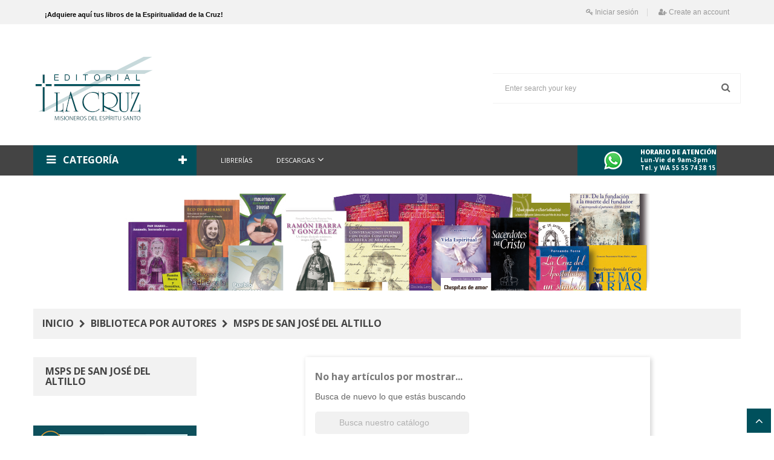

--- FILE ---
content_type: text/html; charset=utf-8
request_url: https://lacruz.mx/46-msps-de-san-jose-del-altillo
body_size: 7989
content:
<!doctype html>
<html lang="mx">
    <head>
        
            
  <meta charset="utf-8">


  <meta http-equiv="x-ua-compatible" content="ie=edge">



  <title>MSpS de San José del Altillo</title>
  <meta name="description" content="">
  <meta name="keywords" content="">
        <link rel="canonical" href="https://lacruz.mx/46-msps-de-san-jose-del-altillo">
    
        



  <meta name="viewport" content="width=device-width, initial-scale=1">



  <link rel="icon" type="image/vnd.microsoft.icon" href="https://lacruz.mx/img/favicon.ico?1591908753">
  <link rel="shortcut icon" type="image/x-icon" href="https://lacruz.mx/img/favicon.ico?1591908753">



    <link rel="stylesheet" href="https://lacruz.mx/themes/bookshop_theme3/assets/cache/theme-7b23db81.css" type="text/css" media="all">




    <script  src="https://lacruz.mx/themes/bookshop_theme3/assets/cache/head-e51b0380.js" ></script>


  <script >
        var CloseVmenu = "Close Menu";
        var MoreVmenu = "All Categories";
        var added_to_wishlist = "The product was successfully added to your wishlist.";
        var baseDir = "https:\/\/lacruz.mx\/";
        var baseUri = "https:\/\/lacruz.mx\/";
        var comparator_max_item = "4";
        var compare_add_text = "The product has been added to list compare";
        var compare_button = "Go to Compare";
        var compare_remove_text = "The product was successfully removed from list compare";
        var compare_success = "Product successfully removed from the product comparison!";
        var compare_text = "Product successfully added to the product comparison!";
        var compare_title = "Compare list updated!";
        var compare_title_error = "Warning!";
        var compare_title_success = "Compare list updated!";
        var comparedProductsIds = [];
        var compared_products = [];
        var isLogged = false;
        var loggin_required = "You must be logged in to manage your wishlist";
        var max_item = "You cannot add more than 4 product(s) to the product comparison";
        var mywishlist_url = "https:\/\/lacruz.mx\/module\/blockwishlist\/mywishlist";
        var prestashop = {"cart":{"products":[],"totals":{"total":{"type":"total","label":"Total","amount":0,"value":"$0.00"},"total_including_tax":{"type":"total","label":"Total IVA inclu\u00eddo","amount":0,"value":"$0.00"},"total_excluding_tax":{"type":"total","label":"Total sin IVA","amount":0,"value":"$0.00"}},"subtotals":{"products":{"type":"products","label":"Subtotal","amount":0,"value":"$0.00"},"discounts":null,"shipping":{"type":"shipping","label":"Env\u00edo","amount":0,"value":""},"tax":null},"products_count":0,"summary_string":"0 articulos","vouchers":{"allowed":0,"added":[]},"discounts":[],"minimalPurchase":39,"minimalPurchaseRequired":"Se necesita una compra m\u00ednima total de $39.00 (excluyendo impuestos) para validar su pedido. En este momento el valor total de su carrito es de $0.00 (impuestos exc.)."},"currency":{"id":1,"name":"Peso mexicano","iso_code":"MXN","iso_code_num":"484","sign":"$"},"customer":{"lastname":null,"firstname":null,"email":null,"birthday":null,"newsletter":null,"newsletter_date_add":null,"optin":null,"website":null,"company":null,"siret":null,"ape":null,"is_logged":false,"gender":{"type":null,"name":null},"addresses":[]},"language":{"name":"Espa\u00f1ol MX (Spanish)","iso_code":"mx","locale":"es-MX","language_code":"es","is_rtl":"0","date_format_lite":"Y-m-d","date_format_full":"Y-m-d H:i:s","id":1},"page":{"title":"","canonical":"https:\/\/lacruz.mx\/46-msps-de-san-jose-del-altillo","meta":{"title":"MSpS de San Jos\u00e9 del Altillo","description":"","keywords":"","robots":"index"},"page_name":"category","body_classes":{"lang-mx":true,"lang-rtl":false,"country-MX":true,"currency-MXN":true,"layout-left-column":true,"page-category":true,"tax-display-enabled":true,"category-id-46":true,"category-MSpS de San Jos\u00e9 del Altillo":true,"category-id-parent-33":true,"category-depth-level-3":true},"admin_notifications":[]},"shop":{"name":"Editorial La Cruz","logo":"https:\/\/lacruz.mx\/img\/la-cruz-logo-1591908753.jpg","stores_icon":"https:\/\/lacruz.mx\/img\/logo_stores.png","favicon":"https:\/\/lacruz.mx\/img\/favicon.ico"},"urls":{"base_url":"https:\/\/lacruz.mx\/","current_url":"https:\/\/lacruz.mx\/46-msps-de-san-jose-del-altillo","shop_domain_url":"https:\/\/lacruz.mx","img_ps_url":"https:\/\/lacruz.mx\/img\/","img_cat_url":"https:\/\/lacruz.mx\/img\/c\/","img_lang_url":"https:\/\/lacruz.mx\/img\/l\/","img_prod_url":"https:\/\/lacruz.mx\/img\/p\/","img_manu_url":"https:\/\/lacruz.mx\/img\/m\/","img_sup_url":"https:\/\/lacruz.mx\/img\/su\/","img_ship_url":"https:\/\/lacruz.mx\/img\/s\/","img_store_url":"https:\/\/lacruz.mx\/img\/st\/","img_col_url":"https:\/\/lacruz.mx\/img\/co\/","img_url":"https:\/\/lacruz.mx\/themes\/bookshop_theme3\/assets\/img\/","css_url":"https:\/\/lacruz.mx\/themes\/bookshop_theme3\/assets\/css\/","js_url":"https:\/\/lacruz.mx\/themes\/bookshop_theme3\/assets\/js\/","pic_url":"https:\/\/lacruz.mx\/upload\/","pages":{"address":"https:\/\/lacruz.mx\/direccion","addresses":"https:\/\/lacruz.mx\/direcciones","authentication":"https:\/\/lacruz.mx\/iniciar-sesion","cart":"https:\/\/lacruz.mx\/carrito","category":"https:\/\/lacruz.mx\/index.php?controller=category","cms":"https:\/\/lacruz.mx\/index.php?controller=cms","contact":"https:\/\/lacruz.mx\/contactenos","discount":"https:\/\/lacruz.mx\/descuento","guest_tracking":"https:\/\/lacruz.mx\/seguimiento-pedido-invitado","history":"https:\/\/lacruz.mx\/historial-compra","identity":"https:\/\/lacruz.mx\/datos-personales","index":"https:\/\/lacruz.mx\/","my_account":"https:\/\/lacruz.mx\/mi-cuenta","order_confirmation":"https:\/\/lacruz.mx\/confirmacion-pedido","order_detail":"https:\/\/lacruz.mx\/index.php?controller=order-detail","order_follow":"https:\/\/lacruz.mx\/seguimiento-pedido","order":"https:\/\/lacruz.mx\/un pedido","order_return":"https:\/\/lacruz.mx\/index.php?controller=order-return","order_slip":"https:\/\/lacruz.mx\/nota-credito","pagenotfound":"https:\/\/lacruz.mx\/pagina-no-encontrada","password":"https:\/\/lacruz.mx\/recuperar-contrasena","pdf_invoice":"https:\/\/lacruz.mx\/index.php?controller=pdf-invoice","pdf_order_return":"https:\/\/lacruz.mx\/index.php?controller=pdf-order-return","pdf_order_slip":"https:\/\/lacruz.mx\/index.php?controller=pdf-order-slip","prices_drop":"https:\/\/lacruz.mx\/productos-rebajados","product":"https:\/\/lacruz.mx\/index.php?controller=product","search":"https:\/\/lacruz.mx\/busqueda","sitemap":"https:\/\/lacruz.mx\/Mapa del sitio","stores":"https:\/\/lacruz.mx\/tiendas","supplier":"https:\/\/lacruz.mx\/proveedor","register":"https:\/\/lacruz.mx\/iniciar-sesion?create_account=1","order_login":"https:\/\/lacruz.mx\/un pedido?login=1"},"alternative_langs":[],"theme_assets":"\/themes\/bookshop_theme3\/assets\/","actions":{"logout":"https:\/\/lacruz.mx\/?mylogout="},"no_picture_image":{"bySize":{"cart_default":{"url":"https:\/\/lacruz.mx\/img\/p\/mx-default-cart_default.jpg","width":98,"height":109},"small_default":{"url":"https:\/\/lacruz.mx\/img\/p\/mx-default-small_default.jpg","width":98,"height":109},"medium_default":{"url":"https:\/\/lacruz.mx\/img\/p\/mx-default-medium_default.jpg","width":190,"height":211},"home_default":{"url":"https:\/\/lacruz.mx\/img\/p\/mx-default-home_default.jpg","width":268,"height":298},"large_default":{"url":"https:\/\/lacruz.mx\/img\/p\/mx-default-large_default.jpg","width":418,"height":467}},"small":{"url":"https:\/\/lacruz.mx\/img\/p\/mx-default-cart_default.jpg","width":98,"height":109},"medium":{"url":"https:\/\/lacruz.mx\/img\/p\/mx-default-medium_default.jpg","width":190,"height":211},"large":{"url":"https:\/\/lacruz.mx\/img\/p\/mx-default-large_default.jpg","width":418,"height":467},"legend":""}},"configuration":{"display_taxes_label":true,"display_prices_tax_incl":false,"is_catalog":true,"show_prices":true,"opt_in":{"partner":true},"quantity_discount":{"type":"discount","label":"Descuento unitario"},"voucher_enabled":0,"return_enabled":0},"field_required":[],"breadcrumb":{"links":[{"title":"Inicio","url":"https:\/\/lacruz.mx\/"},{"title":"Biblioteca por Autores","url":"https:\/\/lacruz.mx\/33-biblioteca-por-autores"},{"title":"MSpS de San Jos\u00e9 del Altillo","url":"https:\/\/lacruz.mx\/46-msps-de-san-jose-del-altillo"}],"count":3},"link":{"protocol_link":"https:\/\/","protocol_content":"https:\/\/"},"time":1769041286,"static_token":"8c9dc4c9071fdaf8f443a886e9b6572f","token":"9581148196013c3f6d1a3c37fa4dd804","debug":false};
        var productcompare_url = "https:\/\/lacruz.mx\/module\/fieldcompare\/comparator";
        var psemailsubscription_subscription = "https:\/\/lacruz.mx\/module\/ps_emailsubscription\/subscription";
        var psr_icon_color = "#F19D76";
        var remove_to_wishlist = "You have successfully removed the wishlist product.";
        var showcat = "0";
        var static_token = "8c9dc4c9071fdaf8f443a886e9b6572f";
        var text_nopr = "Please enter 3 or more keyword";
        var wishlistProductsIds = "";
        var wishlist_button = "Go to my wishlist!";
        var wishlist_button_login = "Go to Login!";
        var wishlist_title_error = "Warning!";
        var wishlist_title_success = "My wishlist updated!";
      </script>



  



                            <!-- Start Custom CSS -->
                <style>.total_compare_value {
display:none;
}
.total_wishlist_value {
display:none;
}
.fieldmegamenu .root-item .title {
font-size:11px;
}
.fieldmegamenu .root-item .title::after {
color:#FFF;
}
.v-megamenu>ul>li>a {
text-transform:none !important;
}
#footer .links ul a {
text-transform:none !important;
}
.sds_post_title_home a {
text-transform:none !important;
}
#_desktop_fieldmegamenu.fieldmegamenu>ul>li .no-description a.active .title {
color: #a0a0a0 !important;
}</style>
                <!-- End Custom CSS -->
                        <script>
                var LANG_RTL =0;
                var langIso = 'es';
                var baseUri = 'https://lacruz.mx/';
                                var FIELD_enableCountdownTimer = true;
                                                                                                var FIELD_mainLayout = 'fullwidth';
                                var countdownDay = 'Day';
                var countdownDays = 'Days';
                var countdownHour = 'Hr';
                var countdownHours = 'Hours';
                var countdownMinute = 'Min';
                var countdownMinutes = 'Mins';
                var countdownSecond = 'Sec';
                var countdownSeconds = 'Secs';
            </script>
        
    </head>

    <body id="category" class="lang-mx country-mx currency-mxn layout-left-column page-category tax-display-enabled category-id-46 category-msps-de-san-jose-del-altillo category-id-parent-33 category-depth-level-3 fullwidth">
		        
            
        
        <main>
            
                            

            <header id="header">
                
                    
    <div class="header-banner">
        
    </div>



    <nav class="header-nav">
		<div class="destop_nav">
			<div class="container"> 
				    <div class="welcome-text">
<h6 class="MsoNormal"><span style="font-size: 8.5pt; line-height: 107%; font-family: 'Verdana',sans-serif; color: black; background: #f2f2f2;">¡Adquiere aquí tus libros de la Espiritualidad de la Cruz!</span><span style="font-size: 8.5pt; line-height: 107%; font-family: 'Verdana',sans-serif; color: black; background: #FAFBFC;"></span></h6>
</div>
        
				<div id="_desktop_user_info">
            <div class="button-popup-signin" title="Log in to your customer account">
            <i class="fa fa-key"></i>
            <span class="hidden-md-down">Iniciar sesión</span>
        </div>
        <div class="button-popup-create-account hidden-md-down" title="Create an account">
            <i class="fa fa-user-plus"></i>
            <span class="hidden-md-down">Create an account</span>
        </div>
    </div>
			</div>
		</div>
        <div class="container"> 			
			<div class="hidden-lg-up text-xs-center" id="_mobile_logo"></div>	
			<div class="float-xs-left" id="_mobile_search"></div>				
			<div id="header-moblie" class="hidden-lg-up text-xs-center mobile">
				<div class="float-xs-left" id="field-menu-icon">
					<i class="fa fa-bars"></i>
				</div>								
				<div class="float-xs-left" id="_mobile_cart"></div>
				<div class="float-xs-left" id="_mobile_user_info"></div>
				<div class="float-xs-left" id="_mobile_language_selector"></div>
				<div class="float-xs-left" id="_mobile_currency_selector"></div>			
			</div>
        </div>
    </nav>



    <div id="header-sticky" class="header-top">
		<div class="container">
			<div class="row">
				<div class="col-xs-12 col-sm-12 col-md-3 hidden-md-down" id="_desktop_logo">
											<a href="https://lacruz.mx/">
							<img class="logo img-responsive" src="https://lacruz.mx/img/la-cruz-logo-1591908753.jpg" alt="Editorial La Cruz">
						</a>
									</div>
				<div class="col-xs-12 col-sm-12 col-md-9 hidden-md-down pull-right" id="sticky_top">
						
						<div id="_desktop_search" class="fieldsearch">
    <div id="field-search-no-popup" data-search-controller-url="https://lacruz.mx/busqueda">
                    <form method="get" action="https://lacruz.mx/busqueda" id="searchbox">
                                <input type="hidden" name="controller" value="search" />
                <input type="hidden" name="orderby" value="position" />
                <input type="hidden" name="orderway" value="desc" />
                <input class="search_query form-control" type="text" id="search_query_top" name="search_query" value=""  placeholder="Enter search your key"/>
                <button type="submit" name="submit_search" class="btn button-search">
                    <span class="fa fa-search"></span>
                </button>
            </form>
                        <div id="item-search" style="display:none"></div>
            </div>
			</div>
        														
				</div>
			</div>
		</div>
		<div class="position-static hidden-md-down" id="header-menu">			
			<div class="container">
				<div class="row">
					<div class="header-vmegamenu col-md-3">
						<div id="_desktop_fieldvmegamenu">
							    <div class="v-megamenu-container">
        <div class="v-megamenu-title bgcolor title_font title_block">
            <i class="fa fa-reorder"></i>
            <h4 class="title_text">Categoría</h4>
        </div>
        <div class="v-megamenu">
            <ul></ul>
        </div>
    </div>

						</div>	
					</div>
				    <div class="header-megamenu col-xs-12 col-md-6">
						    <div class="container">
        <div class="row">
            <div id="_desktop_fieldmegamenu" class="fieldmegamenu">
                <ul>
                    
                        <li class="root root-2 ">
                            <div class="root-item no-description pull-left">

                                <a href="https://lacruz.mx/tiendas" >                                    <div class="title title_font"><span class="title-text">LIBRERÍAS</span></div>
                                                                        </a>                            </div>
                            
                        </li>

                    
                        <li class="root root-5 ">
                            <div class="root-item no-description pull-left">

                                <a href="#" >                                    <div class="title title_font"><span class="title-text">DESCARGAS</span><span class="icon-has-sub fa fa-angle-down hidden-sm-down"></span></div>
                                                                        </a>                            </div>
                                                            <div data-toggle="collapse" data-parent="#_mobile_fieldmegamenu" data-target="#submegamenu-5" class="collapsed-menu collapsed hidden-lg-up pull-right" aria-expanded="false" role="button">
                                    <i class="fa fa-plus add"></i>
                                    <i class="fa fa-minus remove"></i>
                                </div>
                                <ul id="submegamenu-5" class="menu-items  col-xs-12 collapse">

                                    
                                                                            
                                            <li class="menu-item menu-item-7 depth-1 customlink   ">

                                                
                                                    <div class="title title_font">
                                                        <a href="https://lacruz.mx/content/10-imagenes" >                                                            IMÁGENES
                                                                                                                        </a>                                                    </div>


                                                

                                                                                                </li>
                                            
                                            
                                            
                                                                                
                                            <li class="menu-item menu-item-8 depth-1 customlink   ">

                                                
                                                    <div class="title title_font">
                                                        <a href="https://lacruz.mx/content/11-cantos" >                                                            CANTOS
                                                                                                                        </a>                                                    </div>


                                                

                                                                                                </li>
                                            
                                            
                                            
                                                                                
                                            <li class="menu-item menu-item-13 depth-1 customlink   ">

                                                
                                                    <div class="title title_font">
                                                        <a href="https://lacruz.mx/content/13-revista" >                                                            REVISTAS
                                                                                                                        </a>                                                    </div>


                                                

                                                                                                </li>
                                            
                                            
                                            
                                                                                
                                            <li class="menu-item menu-item-5 depth-1 customlink   ">

                                                
                                                    <div class="title title_font">
                                                        <a href="https://lacruz.mx/content/8-catalogo" >                                                            CATÁLOGO
                                                                                                                        </a>                                                    </div>


                                                

                                                
                                            
                                                                                            </li>
                                            
                                                                            </ul>
                                
                        </li>

                                    </ul>
            </div>
        </div>
    </div>

				    </div>
					<div class="stt-menu col-md-3">
						    <div class="st_header">
<div class="st_img"><a href="https://bit.ly/LibrosEdLaCruz" target="_blank" rel="noopener"><img src="https://lacruz.mx/img/cms/whats.png" width="50" height="30" /></a></div>
<div class="st_text title_font" style="font-size: 10px; line-height: 13px; padding-top: 5px; text-align: left;"><strong>HORARIO DE ATENCIÓN</strong><br />Lun-Vie de 9am-3pm<br />Tel. y WA 55 55 74 38 15</div>
</div>
        
					</div>
				</div>
			</div>
		</div>		
    </div>
	<div class="container">
		<div id="_mobile_fieldvmegamenu"></div>
		<div class="stt-menu hidden-lg-up clearfix">
			    <div class="st_header">
<div class="st_img"><a href="https://bit.ly/LibrosEdLaCruz" target="_blank" rel="noopener"><img src="https://lacruz.mx/img/cms/whats.png" width="50" height="30" /></a></div>
<div class="st_text title_font" style="font-size: 10px; line-height: 13px; padding-top: 5px; text-align: left;"><strong>HORARIO DE ATENCIÓN</strong><br />Lun-Vie de 9am-3pm<br />Tel. y WA 55 55 74 38 15</div>
</div>
        
		</div>
	</div>
    

                
            </header>
            
                
<aside id="notifications">
  <div class="container">
    
    
    
      </div>
</aside>
            
            <section id="wrapper" class="active_grid">
                <h2 style="display:none">.</h2>
                
                                
                <div class="container"> 
					
						    <div class="breadcrumb-all-page">
                    <div class="bn-top">
                <div class="container_img_bread no-img-cate img-breadcrumb-on-fieldthemecustomizer">
                    <img class="img-responsive back_ct_img" alt="" src="https://lacruz.mx/modules/fieldthemecustomizer/views/img/front/bg/1170x246.png">
                    <div class="breadcrumb-abs">
                            <nav class="breadcrumb hidden-xs-down">
                                <ol itemscope itemtype="http://schema.org/BreadcrumbList">
                                    
                                                                                    
                                                <li itemprop="itemListElement" itemscope itemtype="http://schema.org/ListItem">
                                                    <a itemprop="item" href="https://lacruz.mx/">
                                                        <span itemprop="name">Inicio</span>
                                                    </a>
                                                    <meta itemprop="position" content="1">
                                                </li>
                                            
                                                                                    
                                                <li itemprop="itemListElement" itemscope itemtype="http://schema.org/ListItem">
                                                    <a itemprop="item" href="https://lacruz.mx/33-biblioteca-por-autores">
                                                        <span itemprop="name">Biblioteca por Autores</span>
                                                    </a>
                                                    <meta itemprop="position" content="2">
                                                </li>
                                            
                                                                                    
                                                <li itemprop="itemListElement" itemscope itemtype="http://schema.org/ListItem">
                                                    <a itemprop="item" href="https://lacruz.mx/46-msps-de-san-jose-del-altillo">
                                                        <span itemprop="name">MSpS de San José del Altillo</span>
                                                    </a>
                                                    <meta itemprop="position" content="3">
                                                </li>
                                            
                                                                            
                                </ol>
                            </nav>
                    </div>
                </div>
            </div>                       
            </div>
					
                                            <div class="row">
                                                
                            <div id="left-column" class="col-xs-12 col-sm-4 col-md-4 col-lg-3">
                                                                    

<div class="block-categories">
  <ul class="category-top-menu">
    <li><a class="text-uppercase h6" href="https://lacruz.mx/46-msps-de-san-jose-del-altillo">MSpS de San José del Altillo</a></li>
    <li>
  </li>
  </ul>
</div>
<div id="search_filters_wrapper" class="clearfix"> 
  
</div>
    <div class="banner-left clearfix block">
<div class="banner_left">
<div class="hover_banner_img1"><a href="https://lacruz.mx/32-revista-la-cruz"><img src="https://lacruz.mx/img/cms/POSTAL_RLC_2022.jpg" width="270" height="457" /></a></div>
</div>
</div>
        
                                                            </div>
                        

                        
  <div id="content-wrapper" class="left-column col-xs-12 col-sm-8 col-md-8 col-lg-9">
    
    
  <section id="main">

    
    

    <section id="products">
      
        <section id="content" class="page-content page-not-found">
  

    <h4>No hay artículos por mostrar...</h4>
    <p>Busca de nuevo lo que estás buscando</p>

    
      <!-- Block search module TOP -->
<div id="search_widget" class="search-widget" data-search-controller-url="//lacruz.mx/busqueda">
	<form method="get" action="//lacruz.mx/busqueda">
		<input type="hidden" name="controller" value="search">
		<input type="text" name="s" value="" placeholder="Busca nuestro catálogo" aria-label="Búsqueda">
		<button type="submit">
			<i class="material-icons search">&#xE8B6;</i>
      <span class="hidden-xl-down">Búsqueda</span>
		</button>
	</form>
</div>
<!-- /Block search module TOP -->

    

    
      
    

  
</section>

          </section>

  </section>

    
  </div>


                        
                                                </div>
                    					
                </div>
            </section>            		
            <footer id="footer">				
                
                    <div class="footer-content">	
	<div class="footer-before">
		<div class="container">
			<div class="row">
				
					
				
			</div>
		</div>
	</div>
	<div class="footer-center">
		<div class="container">
			<div class="row">
				
					    <div class="footer-block footer_logo col-md-12 col-lg-3">
<div class="logof"><a href="#"> <img class="logo img-responsive" alt="bookshop" src="https://lacruz.mx/img/cms/LC_web-bco.png" /> </a></div>
<div class="logo_center">
<ul class="logo-bullet">
<li><em class="em1"><i class="fa fa-home"></i></em> <em>Av. Universidad 1686 | Barrio de Santa Catarina | CDMX</em></li>
<li><em class="em1"><i class="fa fa-phone "></i></em><em>Tel. y WhatsApp 55 55 74 38 15</em></li>
<li><em class="em1"> <i class="fa fa-envelope"></i> </em> <em><a href="mailto:contacto@lacruz.mx" title="">contacto@lacruz.mx</a></em></li>
</ul>
</div>
</div>
        <div id="block_myaccount_infos" class="col-lg-2 col-md-4 col-xs-12 links wrapper">
<div class="title-top-ft hidden-sm-down">
  <h4><a href="https://lacruz.mx/mi-cuenta" rel="nofollow">Tu cuenta</a></h4>
</div>
  <div class="title-top-ft title clearfix hidden-md-up" data-target="#footer_account_list" data-toggle="collapse">
    <h4>Tu cuenta</h4>
    <span class="float-xs-right">
      <span class="navbar-toggler collapse-icons">
        <i class="fa fa-plus add"></i>
		<i class="fa fa-minus remove"></i>
      </span>
    </span>
  </div>
  <ul class="account-list collapse" id="footer_account_list">
            <li>
          <a href="https://lacruz.mx/datos-personales" title="Información personal" rel="nofollow">
            Información personal
          </a>
        </li>
            <li>
          <a href="https://lacruz.mx/historial-compra" title="Pedidos" rel="nofollow">
            Pedidos
          </a>
        </li>
            <li>
          <a href="https://lacruz.mx/nota-credito" title="Créditos" rel="nofollow">
            Créditos
          </a>
        </li>
            <li>
          <a href="https://lacruz.mx/direcciones" title="Direcciones" rel="nofollow">
            Direcciones
          </a>
        </li>
        <!-- MODULE WishList -->
<li>
    <a href="https://lacruz.mx/module/blockwishlist/mywishlist" title="My wishlists" rel="nofollow">
        My wishlists
    </a>
</li>
<!-- END : MODULE WishList -->
	</ul>
</div>

				
			</div>
		</div>
	</div>
	<div class="footer-after">
		<div class="container">
			<div class="row">
				
					<div class="block_newsletter col-xs-12 col-md-12 col-lg-4">
      <form action="https://lacruz.mx/#footer" method="post">
        <div class="row">
          <div class="col-xs-12">
			<div class="input-wrapper">
              <input
                name="email"
                type="email"
                value=""
                placeholder="Suscribirse a nuestro boletín"
                aria-labelledby="block-newsletter-label"
              >
            </div>	
			<div class="btn-submit btn btn-primary">
				<i class="fa fa-envelope"></i>
				<input
				  class="title_font"
				  name="submitNewsletter"
				  type="submit"
				  value="Enviar"
				>
			 </div>	                     
            <input type="hidden" name="action" value="0">
            <div class="clearfix"></div>
          </div>
          <div class="col-xs-12">
                                                          
                        </div>
        </div>
      </form>
</div>
    <div class="footer-address col-xs-12 col-md-12 col-lg-5">
<p>© 2023. Todos los derechos reservados. Editorial La Cruz S.A. de C.V.</p>
</div>
        
  <div class="block-social col-xs-12 col-md-12 col-lg-3">   
   <ul>
                <li class="button-facebook"><a href="https://www.facebook.com/EditorialLaCruz" target="_blank"><i class="fa fa-facebook"></i></a></li>
                <li class="button-twitter"><a href="https://twitter.com/EditorialLaCruz" target="_blank"><i class="fa fa-twitter"></i></a></li>
                <li class="button-instagram"><a href="https://www.instagram.com/lacruz_editorial/" target="_blank"><i class="fa fa-instagram"></i></a></li>
          </ul>
  </div>


				
			</div>
		</div>
	</div>
</div>
                
            </footer>

        </main>

        <div id="back-top" title="Back to top">
            <i class="fa fa-angle-up"></i>
        </div>
        
              <script  src="https://lacruz.mx/themes/bookshop_theme3/assets/cache/bottom-c8bbad80.js" ></script>


                    

        
                    <div id="Popup_login_form" class="form_login_popup popup" style="display:none;">
        <div class="popup-content">
            <div class="popup-header">
                <div class="title_popup">
                    <h1>Login account</h1>
                </div>
                <button class="close close-popup close-popupsign" type="button" aria-label="Close"><i class="fa fa-close"></i></button>
            </div>
            <div class="popup-body">
                <form id="popup-login-form" action="https://lacruz.mx/iniciar-sesion" method="post">
                    <input type="hidden" name="back" value="">
                    <div class="form-group row ">
                        <label class="col-md-3 form-control-label required">
                            Email:
                        </label>
                        <div class="col-md-6">
                            <input class="form-control" name="email" type="email" value="" required="">
                        </div>
                        <div class="col-md-3 form-control-comment">
                        </div>
                    </div>
                    <div class="form-group row ">
                        <label class="col-md-3 form-control-label required">
                            Password:
                        </label>
                        <div class="col-md-6">
                            <div class="input-group js-parent-focus">
                                <input class="form-control js-child-focus js-visible-password" name="password" type="password" value="" pattern=".{5,}" required="">
                                <span class="input-group-btn">
                                    <button class="btn" type="button" data-action="show-password" data-text-show="Show" data-text-hide="Hide">
                                        Show
                                    </button>
                                </span>
                            </div>
                        </div>
                        <div class="col-md-3 form-control-comment">
                        </div>
                    </div>
                    <div class="form-footer text-xs-center clearfix">
                        <input type="hidden" name="submitLogin" value="1">
                        <button id="submit-login-popup" class="btn btn-primary" data-link-action="sign-in" type="submit">
                            Iniciar sesión
                        </button>

                    </div>
                </form>
            </div>
            <div class="popup-footer">
                <div class="button-popup-password">
                    <span>Forgot your password?</span>
                </div>
                <div class="button-open-popup-customer">
                    <span>Go to create account</span>
                </div>
            </div>
        </div>
    </div>

        <div id="Popup_forgot_password_form" class="form_forgot_password_popup popup" style="display:none;">
        <div class="popup-content">
            <div class="popup-header">
                <div class="title_popup">
                    <h1>Reset password</h1>
                </div>
                <button class="close close-popup close-popupsign" type="button" aria-label="Close"><i class="fa fa-close"></i></button>
            </div>
            <div class="popup-body">
                <form id="popup-forgot-password-form" class="forgotten-password" action="https://lacruz.mx/recuperar-contrasena" method="post">
                    <div class="form-group row ">
                        <span class='text-forgot-password text-center col-md-12'>Please enter the email address you used to register. You will receive a temporary link to reset your password.</span>
                        <label class="col-md-3 form-control-label required">
                            Email address:
                        </label>
                        <div class="col-md-6">
                            <input class="form-control" name="email" type="email" value="" required>
                        </div>
                        <div class="col-md-3 form-control-comment">
                        </div>
                    </div>

                    <div class="form-footer text-xs-center clearfix">
                        <button class="form-control-submit btn btn-primary hidden-xs-down" name="submit" type="submit">
                            Send reset link
                        </button>
                        <button class="form-control-submit btn btn-primary hidden-sm-up" name="submit" type="submit">
                            Enviar
                        </button>
                    </div>
                </form>
            </div>
            <div class="popup-footer">
                <div class="button-back-popup-signin">
                    <span>Back to login</span>
                </div>
                <div class="button-open-popup-customer">
                    <span>Go to create account</span>
                </div>
            </div>
        </div>
    </div>

        <div id="Popup_customer_form" class="form_customer_popup popup" style="display:none;">
        <div class="popup-content">
            <div class="popup-header">
                <div class="title_popup">
                    <h1>Create account</h1>
                </div>
                <button class="close close-popup close-popupsign" type="button" aria-label="Close"><i class="fa fa-close"></i></button>
            </div>
            <div class="popup-body">
                <form id="popup-customer-form" class="js-customer-form" action="https://lacruz.mx/iniciar-sesion?create_account=1" method="post">
                    <div class="form-group row ">
                        <label class="col-md-3 form-control-label">
                            Social title
                        </label>
                        <div class="col-md-9 form-control-valign">
                                                    </div>
                    </div>
                    <div class="form-group row ">
                        <label class="col-md-3 form-control-label required">
                            First name:
                        </label>
                        <div class="col-md-9">
                            <input class="form-control" name="firstname" type="text" value="" required>
                        </div>
                    </div>
                    <div class="form-group row ">
                        <label class="col-md-3 form-control-label required">
                            Last name:
                        </label>
                        <div class="col-md-9">
                            <input class="form-control" name="lastname" type="text" value="" required>
                        </div>
                    </div>
                                            <div class="form-group row ">
                            <label class="col-md-3 form-control-label">
                                Company:
                            </label>
                            <div class="col-md-6">
                                <input class="form-control" name="company" type="text" value="">
                            </div>
                            <div class="col-md-3 form-control-comment">
                                Optional
                            </div>
                        </div>
                        <div class="form-group row ">
                            <label class="col-md-3 form-control-label">
                                Identification number:
                            </label>
                            <div class="col-md-6">
                                <input class="form-control" name="siret" type="text" value="">
                            </div>
                            <div class="col-md-3 form-control-comment">
                                Optional
                            </div>
                        </div>
                                        <div class="form-group row ">
                        <label class="col-md-3 form-control-label required">
                            Email:
                        </label>
                        <div class="col-md-9">
                            <input class="form-control" name="email" type="email" value="" required>
                        </div>
                    </div>
                    <div class="form-group row ">
                        <label class="col-md-3 form-control-label required">
                            Password:
                        </label>
                        <div class="col-md-6">
                            <div class="input-group js-parent-focus">
                                <input class="form-control js-child-focus js-visible-password" name="password" type="password" value="" pattern=".{5,}" required="">
                                <span class="input-group-btn">
                                    <button class="btn" type="button" data-action="show-password" data-text-show="Show" data-text-hide="Hide">
                                        Show
                                    </button>
                                </span>
                            </div>
                        </div>
                    </div>
                                                                <div class="form-group row ">
                            <label class="col-md-3 form-control-label"></label>
                            <div class="col-md-9">
                                <span class="custom-checkbox">
                                    <input name="optin" type="checkbox" value="1">
                                    <span><i class="material-icons rtl-no-flip checkbox-checked">&#xE5CA;</i></span>
                                    <label>Receive offers from our partners</label>
                                </span>
                            </div>
                        </div>
                                        <div class="form-group row ">
                        <label class="col-md-3 form-control-label">
                        </label>
                        <div class="col-md-9">
                            <span class="custom-checkbox">
                                <input name="newsletter" type="checkbox" value="1">
                                <span><i class="material-icons rtl-no-flip checkbox-checked">&#xE5CA;</i></span>
                                <label>Sign up for our newsletter<br><em>Puede darse de baja en cualquier momento. Por ello, lo invitamos a ver nuestro aviso de privacidad e información de contacto.</em></label>
                            </span>
                        </div>
                    </div>
                    <div class="form-group row ">
                        <label class="col-md-3 form-control-label required">
                        </label>
                        <div class="col-md-9">
                            <span class="custom-checkbox">
                                <input name="psgdpr" type="checkbox" value="1" required="">
                                <span><i class="material-icons rtl-no-flip checkbox-checked">&#xE5CA;</i></span>
                                <label><span style="color:red;">* </span>I agree to the terms and conditions and the privacy policy</label>
                            </span>
                        </div>
                    </div>

                    
                    <div class="form-footer text-xs-center clearfix">
                        <input type="hidden" name="submitCreate" value="1">
                        <button class="btn btn-primary form-control-submit float-xs-right" data-link-action="save-customer" type="submit">
                            Create
                        </button>
                    </div>
                </form>
            </div>
            <div class="popup-footer">
                <div class="button-back-popup-signin form-header text-sm-center clearfix">
                    <span>Back to login</span>
                </div>
            </div>
        </div>
    </div>
<div class="total_wishlist_value">
    <a href="https://lacruz.mx/module/blockwishlist/mywishlist">
        <i class="fa fa-heart"></i>
    </a>
</div><div class="total_compare_value">
    <a href="https://lacruz.mx/module/fieldcompare/comparator">
        <i class="fa fa-refresh"></i><span class="total_compare_val">0</span>
    </a>
</div><!-- Block search module -->
<!-- /Block search module -->

        
		<div id="popup_menu_mobile" class="row hidden-lg-up">
                    <div class="js-fieldmenu mobile" id="_mobile_fieldmegamenu"></div>
                    <div id="close_popup_menu"><i class="fa fa-arrow-left"></i></div>
                </div>
    </body>

</html>